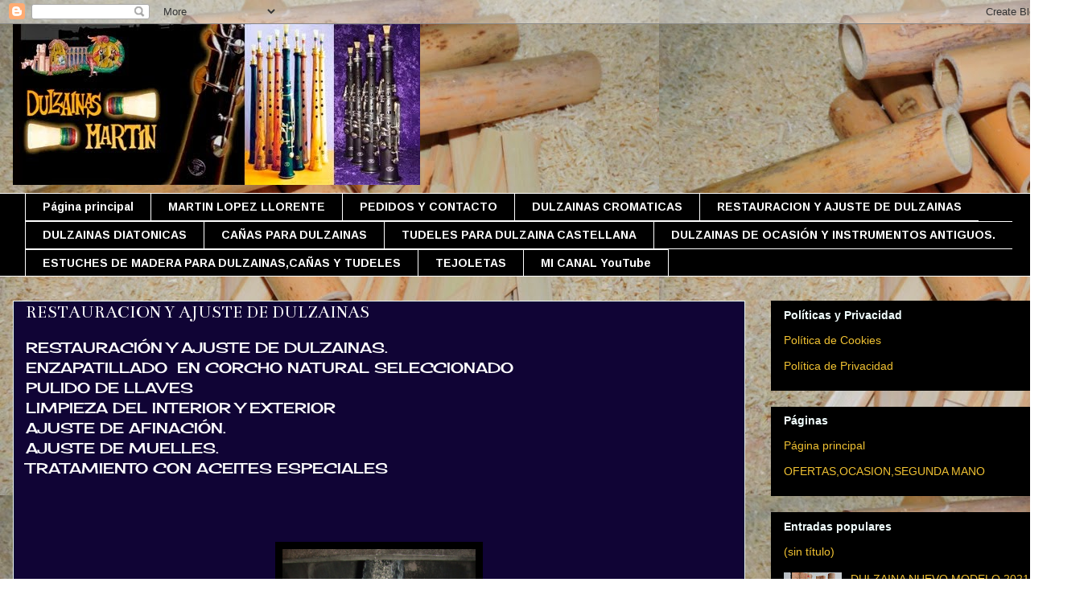

--- FILE ---
content_type: text/html; charset=UTF-8
request_url: https://www.dulzainasmartin.com/p/blog-page.html
body_size: 11832
content:
<!DOCTYPE html>
<html class='v2' dir='ltr' xmlns='http://www.w3.org/1999/xhtml' xmlns:b='http://www.google.com/2005/gml/b' xmlns:data='http://www.google.com/2005/gml/data' xmlns:expr='http://www.google.com/2005/gml/expr'>
<head>
<link href='https://www.blogger.com/static/v1/widgets/4128112664-css_bundle_v2.css' rel='stylesheet' type='text/css'/>
<meta content='width=1100' name='viewport'/>
<meta content='text/html; charset=UTF-8' http-equiv='Content-Type'/>
<meta content='blogger' name='generator'/>
<link href='https://www.dulzainasmartin.com/favicon.ico' rel='icon' type='image/x-icon'/>
<link href='http://www.dulzainasmartin.com/p/blog-page.html' rel='canonical'/>
<link rel="alternate" type="application/atom+xml" title="Dulzainas Martín,Cañas y restauraciones. - Atom" href="https://www.dulzainasmartin.com/feeds/posts/default" />
<link rel="alternate" type="application/rss+xml" title="Dulzainas Martín,Cañas y restauraciones. - RSS" href="https://www.dulzainasmartin.com/feeds/posts/default?alt=rss" />
<link rel="service.post" type="application/atom+xml" title="Dulzainas Martín,Cañas y restauraciones. - Atom" href="https://www.blogger.com/feeds/2213666566245879256/posts/default" />
<!--Can't find substitution for tag [blog.ieCssRetrofitLinks]-->
<meta content='http://www.dulzainasmartin.com/p/blog-page.html' property='og:url'/>
<meta content='RESTAURACION Y AJUSTE DE DULZAINAS' property='og:title'/>
<meta content='dulzaina dulzainas martín cañas para dulzaina tudeles segovia artesania artesano luthier restauraciones boquillas diatónicas llaves dulzainero' property='og:description'/>
<meta content='https://blogger.googleusercontent.com/img/b/R29vZ2xl/AVvXsEgMJ-Vta1UDOBhrbGRSzks1vGswoBZAGgUpaIq8re15cfNq2KW-KRR74N0eEYDdODMep4VFg3SEtsBCUQJaR2Rf8bQa56JBnZxvxNaYyYltGzi6ro5EsxjP2WDoXO3252ym7peZiMzCdw4/w1200-h630-p-k-no-nu/PULIENDO+LLAVE.jpg' property='og:image'/>
<title>Dulzainas Martín,Cañas y restauraciones.: RESTAURACION Y AJUSTE DE DULZAINAS</title>
<style type='text/css'>@font-face{font-family:'Arimo';font-style:normal;font-weight:700;font-display:swap;src:url(//fonts.gstatic.com/s/arimo/v35/P5sfzZCDf9_T_3cV7NCUECyoxNk3CstcDRrBdwcoaaQwpBQ.woff2)format('woff2');unicode-range:U+0460-052F,U+1C80-1C8A,U+20B4,U+2DE0-2DFF,U+A640-A69F,U+FE2E-FE2F;}@font-face{font-family:'Arimo';font-style:normal;font-weight:700;font-display:swap;src:url(//fonts.gstatic.com/s/arimo/v35/P5sfzZCDf9_T_3cV7NCUECyoxNk3CstcBBrBdwcoaaQwpBQ.woff2)format('woff2');unicode-range:U+0301,U+0400-045F,U+0490-0491,U+04B0-04B1,U+2116;}@font-face{font-family:'Arimo';font-style:normal;font-weight:700;font-display:swap;src:url(//fonts.gstatic.com/s/arimo/v35/P5sfzZCDf9_T_3cV7NCUECyoxNk3CstcDBrBdwcoaaQwpBQ.woff2)format('woff2');unicode-range:U+1F00-1FFF;}@font-face{font-family:'Arimo';font-style:normal;font-weight:700;font-display:swap;src:url(//fonts.gstatic.com/s/arimo/v35/P5sfzZCDf9_T_3cV7NCUECyoxNk3CstcAxrBdwcoaaQwpBQ.woff2)format('woff2');unicode-range:U+0370-0377,U+037A-037F,U+0384-038A,U+038C,U+038E-03A1,U+03A3-03FF;}@font-face{font-family:'Arimo';font-style:normal;font-weight:700;font-display:swap;src:url(//fonts.gstatic.com/s/arimo/v35/P5sfzZCDf9_T_3cV7NCUECyoxNk3CstcAhrBdwcoaaQwpBQ.woff2)format('woff2');unicode-range:U+0307-0308,U+0590-05FF,U+200C-2010,U+20AA,U+25CC,U+FB1D-FB4F;}@font-face{font-family:'Arimo';font-style:normal;font-weight:700;font-display:swap;src:url(//fonts.gstatic.com/s/arimo/v35/P5sfzZCDf9_T_3cV7NCUECyoxNk3CstcDxrBdwcoaaQwpBQ.woff2)format('woff2');unicode-range:U+0102-0103,U+0110-0111,U+0128-0129,U+0168-0169,U+01A0-01A1,U+01AF-01B0,U+0300-0301,U+0303-0304,U+0308-0309,U+0323,U+0329,U+1EA0-1EF9,U+20AB;}@font-face{font-family:'Arimo';font-style:normal;font-weight:700;font-display:swap;src:url(//fonts.gstatic.com/s/arimo/v35/P5sfzZCDf9_T_3cV7NCUECyoxNk3CstcDhrBdwcoaaQwpBQ.woff2)format('woff2');unicode-range:U+0100-02BA,U+02BD-02C5,U+02C7-02CC,U+02CE-02D7,U+02DD-02FF,U+0304,U+0308,U+0329,U+1D00-1DBF,U+1E00-1E9F,U+1EF2-1EFF,U+2020,U+20A0-20AB,U+20AD-20C0,U+2113,U+2C60-2C7F,U+A720-A7FF;}@font-face{font-family:'Arimo';font-style:normal;font-weight:700;font-display:swap;src:url(//fonts.gstatic.com/s/arimo/v35/P5sfzZCDf9_T_3cV7NCUECyoxNk3CstcABrBdwcoaaQw.woff2)format('woff2');unicode-range:U+0000-00FF,U+0131,U+0152-0153,U+02BB-02BC,U+02C6,U+02DA,U+02DC,U+0304,U+0308,U+0329,U+2000-206F,U+20AC,U+2122,U+2191,U+2193,U+2212,U+2215,U+FEFF,U+FFFD;}@font-face{font-family:'Bentham';font-style:normal;font-weight:400;font-display:swap;src:url(//fonts.gstatic.com/s/bentham/v20/VdGeAZQPEpYfmHglGWUxCbSJ7y9Y2g.woff2)format('woff2');unicode-range:U+0100-02BA,U+02BD-02C5,U+02C7-02CC,U+02CE-02D7,U+02DD-02FF,U+0304,U+0308,U+0329,U+1D00-1DBF,U+1E00-1E9F,U+1EF2-1EFF,U+2020,U+20A0-20AB,U+20AD-20C0,U+2113,U+2C60-2C7F,U+A720-A7FF;}@font-face{font-family:'Bentham';font-style:normal;font-weight:400;font-display:swap;src:url(//fonts.gstatic.com/s/bentham/v20/VdGeAZQPEpYfmHglGWsxCbSJ7y8.woff2)format('woff2');unicode-range:U+0000-00FF,U+0131,U+0152-0153,U+02BB-02BC,U+02C6,U+02DA,U+02DC,U+0304,U+0308,U+0329,U+2000-206F,U+20AC,U+2122,U+2191,U+2193,U+2212,U+2215,U+FEFF,U+FFFD;}@font-face{font-family:'Cherry Cream Soda';font-style:normal;font-weight:400;font-display:swap;src:url(//fonts.gstatic.com/s/cherrycreamsoda/v21/UMBIrOxBrW6w2FFyi9paG0fdVdRciQd9A98ZD47H.woff2)format('woff2');unicode-range:U+0000-00FF,U+0131,U+0152-0153,U+02BB-02BC,U+02C6,U+02DA,U+02DC,U+0304,U+0308,U+0329,U+2000-206F,U+20AC,U+2122,U+2191,U+2193,U+2212,U+2215,U+FEFF,U+FFFD;}</style>
<style id='page-skin-1' type='text/css'><!--
/*
-----------------------------------------------
Blogger Template Style
Name:     Awesome Inc.
Designer: Tina Chen
URL:      tinachen.org
----------------------------------------------- */
/* Content
----------------------------------------------- */
body {
font: normal normal 18px Cherry Cream Soda;
color: #ffffff;
background: #ffffff url(//4.bp.blogspot.com/-FyCpL0KlP9s/VSw-Pr6vd1I/AAAAAAAAAdU/CNEmDGE-HfI/s0/TUBOS%2BCA%25C3%2591AS.jpg) repeat scroll top left;
}
html body .content-outer {
min-width: 0;
max-width: 100%;
width: 100%;
}
a:link {
text-decoration: none;
color: #ffffff;
}
a:visited {
text-decoration: none;
color: #eaf6f6;
}
a:hover {
text-decoration: underline;
color: #00ffff;
}
.body-fauxcolumn-outer .cap-top {
position: absolute;
z-index: 1;
height: 276px;
width: 100%;
background: transparent none repeat-x scroll top left;
_background-image: none;
}
/* Columns
----------------------------------------------- */
.content-inner {
padding: 0;
}
.header-inner .section {
margin: 0 16px;
}
.tabs-inner .section {
margin: 0 16px;
}
.main-inner {
padding-top: 30px;
}
.main-inner .column-center-inner,
.main-inner .column-left-inner,
.main-inner .column-right-inner {
padding: 0 5px;
}
*+html body .main-inner .column-center-inner {
margin-top: -30px;
}
#layout .main-inner .column-center-inner {
margin-top: 0;
}
/* Header
----------------------------------------------- */
.header-outer {
margin: 0 0 0 0;
background: transparent none repeat scroll 0 0;
}
.Header h1 {
font: normal bold 16px Arial, Tahoma, Helvetica, FreeSans, sans-serif;
color: #ffffff;
text-shadow: 0 0 -1px #000000;
}
.Header h1 a {
color: #ffffff;
}
.Header .description {
font: normal normal 14px Arial, Tahoma, Helvetica, FreeSans, sans-serif;
color: #ffffff;
}
.header-inner .Header .titlewrapper,
.header-inner .Header .descriptionwrapper {
padding-left: 0;
padding-right: 0;
margin-bottom: 0;
}
.header-inner .Header .titlewrapper {
padding-top: 22px;
}
/* Tabs
----------------------------------------------- */
.tabs-outer {
overflow: hidden;
position: relative;
background: #000000 none repeat scroll 0 0;
}
#layout .tabs-outer {
overflow: visible;
}
.tabs-cap-top, .tabs-cap-bottom {
position: absolute;
width: 100%;
border-top: 1px solid #ffffff;
}
.tabs-cap-bottom {
bottom: 0;
}
.tabs-inner .widget li a {
display: inline-block;
margin: 0;
padding: .6em 1.5em;
font: normal bold 14px Arimo;
color: #ffffff;
border-top: 1px solid #ffffff;
border-bottom: 1px solid #ffffff;
border-left: 1px solid #ffffff;
height: 16px;
line-height: 16px;
}
.tabs-inner .widget li:last-child a {
border-right: 1px solid #ffffff;
}
.tabs-inner .widget li.selected a, .tabs-inner .widget li a:hover {
background: #cc0000 none repeat-x scroll 0 -100px;
color: #ffffff;
}
/* Headings
----------------------------------------------- */
h2 {
font: normal bold 14px Arial, Tahoma, Helvetica, FreeSans, sans-serif;
color: #f2ffff;
}
/* Widgets
----------------------------------------------- */
.main-inner .section {
margin: 0 27px;
padding: 0;
}
.main-inner .column-left-outer,
.main-inner .column-right-outer {
margin-top: 0;
}
#layout .main-inner .column-left-outer,
#layout .main-inner .column-right-outer {
margin-top: 0;
}
.main-inner .column-left-inner,
.main-inner .column-right-inner {
background: transparent none repeat 0 0;
-moz-box-shadow: 0 0 0 rgba(0, 0, 0, .2);
-webkit-box-shadow: 0 0 0 rgba(0, 0, 0, .2);
-goog-ms-box-shadow: 0 0 0 rgba(0, 0, 0, .2);
box-shadow: 0 0 0 rgba(0, 0, 0, .2);
-moz-border-radius: 0;
-webkit-border-radius: 0;
-goog-ms-border-radius: 0;
border-radius: 0;
}
#layout .main-inner .column-left-inner,
#layout .main-inner .column-right-inner {
margin-top: 0;
}
.sidebar .widget {
font: normal normal 14px Arial, Tahoma, Helvetica, FreeSans, sans-serif;
color: #ffffff;
}
.sidebar .widget a:link {
color: #f1c232;
}
.sidebar .widget a:visited {
color: #00ffff;
}
.sidebar .widget a:hover {
color: #cc0000;
}
.sidebar .widget h2 {
text-shadow: 0 0 -1px #000000;
}
.main-inner .widget {
background-color: #000000;
border: 1px solid #000000;
padding: 0 15px 15px;
margin: 20px -16px;
-moz-box-shadow: 0 0 0 rgba(0, 0, 0, .2);
-webkit-box-shadow: 0 0 0 rgba(0, 0, 0, .2);
-goog-ms-box-shadow: 0 0 0 rgba(0, 0, 0, .2);
box-shadow: 0 0 0 rgba(0, 0, 0, .2);
-moz-border-radius: 0;
-webkit-border-radius: 0;
-goog-ms-border-radius: 0;
border-radius: 0;
}
.main-inner .widget h2 {
margin: 0 -15px;
padding: .6em 15px .5em;
border-bottom: 1px solid #000000;
}
.footer-inner .widget h2 {
padding: 0 0 .4em;
border-bottom: 1px solid #000000;
}
.main-inner .widget h2 + div, .footer-inner .widget h2 + div {
border-top: 1px solid #000000;
padding-top: 8px;
}
.main-inner .widget .widget-content {
margin: 0 -15px;
padding: 7px 15px 0;
}
.main-inner .widget ul, .main-inner .widget #ArchiveList ul.flat {
margin: -8px -15px 0;
padding: 0;
list-style: none;
}
.main-inner .widget #ArchiveList {
margin: -8px 0 0;
}
.main-inner .widget ul li, .main-inner .widget #ArchiveList ul.flat li {
padding: .5em 15px;
text-indent: 0;
color: #000000;
border-top: 1px solid #000000;
border-bottom: 1px solid #000000;
}
.main-inner .widget #ArchiveList ul li {
padding-top: .25em;
padding-bottom: .25em;
}
.main-inner .widget ul li:first-child, .main-inner .widget #ArchiveList ul.flat li:first-child {
border-top: none;
}
.main-inner .widget ul li:last-child, .main-inner .widget #ArchiveList ul.flat li:last-child {
border-bottom: none;
}
.post-body {
position: relative;
}
.main-inner .widget .post-body ul {
padding: 0 2.5em;
margin: .5em 0;
list-style: disc;
}
.main-inner .widget .post-body ul li {
padding: 0.25em 0;
margin-bottom: .25em;
color: #ffffff;
border: none;
}
.footer-inner .widget ul {
padding: 0;
list-style: none;
}
.widget .zippy {
color: #000000;
}
/* Posts
----------------------------------------------- */
body .main-inner .Blog {
padding: 0;
margin-bottom: 1em;
background-color: transparent;
border: none;
-moz-box-shadow: 0 0 0 rgba(0, 0, 0, 0);
-webkit-box-shadow: 0 0 0 rgba(0, 0, 0, 0);
-goog-ms-box-shadow: 0 0 0 rgba(0, 0, 0, 0);
box-shadow: 0 0 0 rgba(0, 0, 0, 0);
}
.main-inner .section:last-child .Blog:last-child {
padding: 0;
margin-bottom: 1em;
}
.main-inner .widget h2.date-header {
margin: 0 -15px 1px;
padding: 0 0 0 0;
font: normal normal 14px Arial, Tahoma, Helvetica, FreeSans, sans-serif;
color: #f2ffff;
background: transparent none no-repeat scroll top left;
border-top: 0 solid #e3f6f6;
border-bottom: 1px solid #000000;
-moz-border-radius-topleft: 0;
-moz-border-radius-topright: 0;
-webkit-border-top-left-radius: 0;
-webkit-border-top-right-radius: 0;
border-top-left-radius: 0;
border-top-right-radius: 0;
position: static;
bottom: 100%;
right: 15px;
text-shadow: 0 0 -1px #000000;
}
.main-inner .widget h2.date-header span {
font: normal normal 14px Arial, Tahoma, Helvetica, FreeSans, sans-serif;
display: block;
padding: .5em 15px;
border-left: 0 solid #e3f6f6;
border-right: 0 solid #e3f6f6;
}
.date-outer {
position: relative;
margin: 30px 0 20px;
padding: 0 15px;
background-color: #100435;
border: 1px solid #eaf6f6;
-moz-box-shadow: 0 0 0 rgba(0, 0, 0, .2);
-webkit-box-shadow: 0 0 0 rgba(0, 0, 0, .2);
-goog-ms-box-shadow: 0 0 0 rgba(0, 0, 0, .2);
box-shadow: 0 0 0 rgba(0, 0, 0, .2);
-moz-border-radius: 0;
-webkit-border-radius: 0;
-goog-ms-border-radius: 0;
border-radius: 0;
}
.date-outer:first-child {
margin-top: 0;
}
.date-outer:last-child {
margin-bottom: 20px;
-moz-border-radius-bottomleft: 0;
-moz-border-radius-bottomright: 0;
-webkit-border-bottom-left-radius: 0;
-webkit-border-bottom-right-radius: 0;
-goog-ms-border-bottom-left-radius: 0;
-goog-ms-border-bottom-right-radius: 0;
border-bottom-left-radius: 0;
border-bottom-right-radius: 0;
}
.date-posts {
margin: 0 -15px;
padding: 0 15px;
clear: both;
}
.post-outer, .inline-ad {
border-top: 1px solid #00ffff;
margin: 0 -15px;
padding: 15px 15px;
}
.post-outer {
padding-bottom: 10px;
}
.post-outer:first-child {
padding-top: 0;
border-top: none;
}
.post-outer:last-child, .inline-ad:last-child {
border-bottom: none;
}
.post-body {
position: relative;
}
.post-body img {
padding: 8px;
background: #000000;
border: 1px solid transparent;
-moz-box-shadow: 0 0 0 rgba(0, 0, 0, .2);
-webkit-box-shadow: 0 0 0 rgba(0, 0, 0, .2);
box-shadow: 0 0 0 rgba(0, 0, 0, .2);
-moz-border-radius: 0;
-webkit-border-radius: 0;
border-radius: 0;
}
h3.post-title, h4 {
font: normal normal 22px Bentham;
color: #ffffff;
}
h3.post-title a {
font: normal normal 22px Bentham;
color: #ffffff;
}
h3.post-title a:hover {
color: #00ffff;
text-decoration: underline;
}
.post-header {
margin: 0 0 1em;
}
.post-body {
line-height: 1.4;
}
.post-outer h2 {
color: #ffffff;
}
.post-footer {
margin: 1.5em 0 0;
}
#blog-pager {
padding: 15px;
font-size: 120%;
background-color: #141414;
border: 1px solid #000000;
-moz-box-shadow: 0 0 0 rgba(0, 0, 0, .2);
-webkit-box-shadow: 0 0 0 rgba(0, 0, 0, .2);
-goog-ms-box-shadow: 0 0 0 rgba(0, 0, 0, .2);
box-shadow: 0 0 0 rgba(0, 0, 0, .2);
-moz-border-radius: 0;
-webkit-border-radius: 0;
-goog-ms-border-radius: 0;
border-radius: 0;
-moz-border-radius-topleft: 0;
-moz-border-radius-topright: 0;
-webkit-border-top-left-radius: 0;
-webkit-border-top-right-radius: 0;
-goog-ms-border-top-left-radius: 0;
-goog-ms-border-top-right-radius: 0;
border-top-left-radius: 0;
border-top-right-radius-topright: 0;
margin-top: 1em;
}
.blog-feeds, .post-feeds {
margin: 1em 0;
text-align: center;
color: #ffffff;
}
.blog-feeds a, .post-feeds a {
color: #f1c232;
}
.blog-feeds a:visited, .post-feeds a:visited {
color: #00ffff;
}
.blog-feeds a:hover, .post-feeds a:hover {
color: #cc0000;
}
.post-outer .comments {
margin-top: 2em;
}
/* Comments
----------------------------------------------- */
.comments .comments-content .icon.blog-author {
background-repeat: no-repeat;
background-image: url([data-uri]);
}
.comments .comments-content .loadmore a {
border-top: 1px solid #ffffff;
border-bottom: 1px solid #ffffff;
}
.comments .continue {
border-top: 2px solid #ffffff;
}
/* Footer
----------------------------------------------- */
.footer-outer {
margin: -0 0 -1px;
padding: 0 0 0;
color: #ffffff;
overflow: hidden;
}
.footer-fauxborder-left {
border-top: 1px solid #000000;
background: #141414 none repeat scroll 0 0;
-moz-box-shadow: 0 0 0 rgba(0, 0, 0, .2);
-webkit-box-shadow: 0 0 0 rgba(0, 0, 0, .2);
-goog-ms-box-shadow: 0 0 0 rgba(0, 0, 0, .2);
box-shadow: 0 0 0 rgba(0, 0, 0, .2);
margin: 0 -0;
}
/* Mobile
----------------------------------------------- */
body.mobile {
background-size: auto;
}
.mobile .body-fauxcolumn-outer {
background: transparent none repeat scroll top left;
}
*+html body.mobile .main-inner .column-center-inner {
margin-top: 0;
}
.mobile .main-inner .widget {
padding: 0 0 15px;
}
.mobile .main-inner .widget h2 + div,
.mobile .footer-inner .widget h2 + div {
border-top: none;
padding-top: 0;
}
.mobile .footer-inner .widget h2 {
padding: 0.5em 0;
border-bottom: none;
}
.mobile .main-inner .widget .widget-content {
margin: 0;
padding: 7px 0 0;
}
.mobile .main-inner .widget ul,
.mobile .main-inner .widget #ArchiveList ul.flat {
margin: 0 -15px 0;
}
.mobile .main-inner .widget h2.date-header {
right: 0;
}
.mobile .date-header span {
padding: 0.4em 0;
}
.mobile .date-outer:first-child {
margin-bottom: 0;
border: 1px solid #eaf6f6;
-moz-border-radius-topleft: 0;
-moz-border-radius-topright: 0;
-webkit-border-top-left-radius: 0;
-webkit-border-top-right-radius: 0;
-goog-ms-border-top-left-radius: 0;
-goog-ms-border-top-right-radius: 0;
border-top-left-radius: 0;
border-top-right-radius: 0;
}
.mobile .date-outer {
border-color: #eaf6f6;
border-width: 0 1px 1px;
}
.mobile .date-outer:last-child {
margin-bottom: 0;
}
.mobile .main-inner {
padding: 0;
}
.mobile .header-inner .section {
margin: 0;
}
.mobile .post-outer, .mobile .inline-ad {
padding: 5px 0;
}
.mobile .tabs-inner .section {
margin: 0 10px;
}
.mobile .main-inner .widget h2 {
margin: 0;
padding: 0;
}
.mobile .main-inner .widget h2.date-header span {
padding: 0;
}
.mobile .main-inner .widget .widget-content {
margin: 0;
padding: 7px 0 0;
}
.mobile #blog-pager {
border: 1px solid transparent;
background: #141414 none repeat scroll 0 0;
}
.mobile .main-inner .column-left-inner,
.mobile .main-inner .column-right-inner {
background: transparent none repeat 0 0;
-moz-box-shadow: none;
-webkit-box-shadow: none;
-goog-ms-box-shadow: none;
box-shadow: none;
}
.mobile .date-posts {
margin: 0;
padding: 0;
}
.mobile .footer-fauxborder-left {
margin: 0;
border-top: inherit;
}
.mobile .main-inner .section:last-child .Blog:last-child {
margin-bottom: 0;
}
.mobile-index-contents {
color: #ffffff;
}
.mobile .mobile-link-button {
background: #ffffff none repeat scroll 0 0;
}
.mobile-link-button a:link, .mobile-link-button a:visited {
color: #ffffff;
}
.mobile .tabs-inner .PageList .widget-content {
background: transparent;
border-top: 1px solid;
border-color: #ffffff;
color: #ffffff;
}
.mobile .tabs-inner .PageList .widget-content .pagelist-arrow {
border-left: 1px solid #ffffff;
}

--></style>
<style id='template-skin-1' type='text/css'><!--
body {
min-width: 1352px;
}
.content-outer, .content-fauxcolumn-outer, .region-inner {
min-width: 1352px;
max-width: 1352px;
_width: 1352px;
}
.main-inner .columns {
padding-left: 0px;
padding-right: 410px;
}
.main-inner .fauxcolumn-center-outer {
left: 0px;
right: 410px;
/* IE6 does not respect left and right together */
_width: expression(this.parentNode.offsetWidth -
parseInt("0px") -
parseInt("410px") + 'px');
}
.main-inner .fauxcolumn-left-outer {
width: 0px;
}
.main-inner .fauxcolumn-right-outer {
width: 410px;
}
.main-inner .column-left-outer {
width: 0px;
right: 100%;
margin-left: -0px;
}
.main-inner .column-right-outer {
width: 410px;
margin-right: -410px;
}
#layout {
min-width: 0;
}
#layout .content-outer {
min-width: 0;
width: 800px;
}
#layout .region-inner {
min-width: 0;
width: auto;
}
--></style>
<link href='https://www.blogger.com/dyn-css/authorization.css?targetBlogID=2213666566245879256&amp;zx=8f4a5902-aae2-465d-aa0e-d2d3e787f687' media='none' onload='if(media!=&#39;all&#39;)media=&#39;all&#39;' rel='stylesheet'/><noscript><link href='https://www.blogger.com/dyn-css/authorization.css?targetBlogID=2213666566245879256&amp;zx=8f4a5902-aae2-465d-aa0e-d2d3e787f687' rel='stylesheet'/></noscript>
<meta name='google-adsense-platform-account' content='ca-host-pub-1556223355139109'/>
<meta name='google-adsense-platform-domain' content='blogspot.com'/>

</head>
<body class='loading variant-dark'>
<div class='navbar section' id='navbar'><div class='widget Navbar' data-version='1' id='Navbar1'><script type="text/javascript">
    function setAttributeOnload(object, attribute, val) {
      if(window.addEventListener) {
        window.addEventListener('load',
          function(){ object[attribute] = val; }, false);
      } else {
        window.attachEvent('onload', function(){ object[attribute] = val; });
      }
    }
  </script>
<div id="navbar-iframe-container"></div>
<script type="text/javascript" src="https://apis.google.com/js/platform.js"></script>
<script type="text/javascript">
      gapi.load("gapi.iframes:gapi.iframes.style.bubble", function() {
        if (gapi.iframes && gapi.iframes.getContext) {
          gapi.iframes.getContext().openChild({
              url: 'https://www.blogger.com/navbar/2213666566245879256?pa\x3d1091952394783524512\x26origin\x3dhttps://www.dulzainasmartin.com',
              where: document.getElementById("navbar-iframe-container"),
              id: "navbar-iframe"
          });
        }
      });
    </script><script type="text/javascript">
(function() {
var script = document.createElement('script');
script.type = 'text/javascript';
script.src = '//pagead2.googlesyndication.com/pagead/js/google_top_exp.js';
var head = document.getElementsByTagName('head')[0];
if (head) {
head.appendChild(script);
}})();
</script>
</div></div>
<div class='body-fauxcolumns'>
<div class='fauxcolumn-outer body-fauxcolumn-outer'>
<div class='cap-top'>
<div class='cap-left'></div>
<div class='cap-right'></div>
</div>
<div class='fauxborder-left'>
<div class='fauxborder-right'></div>
<div class='fauxcolumn-inner'>
</div>
</div>
<div class='cap-bottom'>
<div class='cap-left'></div>
<div class='cap-right'></div>
</div>
</div>
</div>
<div class='content'>
<div class='content-fauxcolumns'>
<div class='fauxcolumn-outer content-fauxcolumn-outer'>
<div class='cap-top'>
<div class='cap-left'></div>
<div class='cap-right'></div>
</div>
<div class='fauxborder-left'>
<div class='fauxborder-right'></div>
<div class='fauxcolumn-inner'>
</div>
</div>
<div class='cap-bottom'>
<div class='cap-left'></div>
<div class='cap-right'></div>
</div>
</div>
</div>
<div class='content-outer'>
<div class='content-cap-top cap-top'>
<div class='cap-left'></div>
<div class='cap-right'></div>
</div>
<div class='fauxborder-left content-fauxborder-left'>
<div class='fauxborder-right content-fauxborder-right'></div>
<div class='content-inner'>
<header>
<div class='header-outer'>
<div class='header-cap-top cap-top'>
<div class='cap-left'></div>
<div class='cap-right'></div>
</div>
<div class='fauxborder-left header-fauxborder-left'>
<div class='fauxborder-right header-fauxborder-right'></div>
<div class='region-inner header-inner'>
<div class='header section' id='header'><div class='widget Header' data-version='1' id='Header1'>
<div id='header-inner'>
<a href='https://www.dulzainasmartin.com/' style='display: block'>
<img alt='Dulzainas Martín,Cañas y restauraciones.' height='200px; ' id='Header1_headerimg' src='https://blogger.googleusercontent.com/img/b/R29vZ2xl/AVvXsEhVKMr8QEUCNJ_tDv8F2GyDvVLmlRt-FgZlPJO6n3M-CqsnUSgitrEVQYolVpECi7P_I_x5oxWjoUkOFUOj82mnV9W-69Fzr4AZkKiTxL3aSFkbOz7xG-QG8AxSUwXO4QN1UhYMaK-0jew/s1600/cabecera+mas+peque%25C3%25B1a.jpg' style='display: block' width='506px; '/>
</a>
<div class='descriptionwrapper'>
<p class='description'><span>
</span></p>
</div>
</div>
</div></div>
</div>
</div>
<div class='header-cap-bottom cap-bottom'>
<div class='cap-left'></div>
<div class='cap-right'></div>
</div>
</div>
</header>
<div class='tabs-outer'>
<div class='tabs-cap-top cap-top'>
<div class='cap-left'></div>
<div class='cap-right'></div>
</div>
<div class='fauxborder-left tabs-fauxborder-left'>
<div class='fauxborder-right tabs-fauxborder-right'></div>
<div class='region-inner tabs-inner'>
<div class='tabs section' id='crosscol'><div class='widget PageList' data-version='1' id='PageList1'>
<h2>Páginas</h2>
<div class='widget-content'>
<ul>
<li>
<a href='http://www.dulzainasmartin.com/'>Página principal</a>
</li>
<li>
<a href='http://dulzainasmartin.blogspot.com/p/martin-lopez-llorente.html'>MARTIN LOPEZ LLORENTE</a>
</li>
<li>
<a href='http://dulzainasmartin.blogspot.com/p/donde-estamoscontacto.html'>PEDIDOS Y CONTACTO</a>
</li>
<li>
<a href='http://dulzainasmartin.blogspot.com/p/n.html'>DULZAINAS CROMATICAS</a>
</li>
<li>
<a href='http://dulzainasmartin.blogspot.com/p/blog-page.html'>RESTAURACION Y AJUSTE DE DULZAINAS</a>
</li>
<li>
<a href='http://dulzainasmartin.blogspot.com/p/dulzainas-diatonicas.html'>DULZAINAS DIATONICAS</a>
</li>
<li>
<a href='http://dulzainasmartin.blogspot.com/p/la-cna-fabricacion.html'>CAÑAS PARA DULZAINAS</a>
</li>
<li>
<a href='http://dulzainasmartin.blogspot.com/p/palas-y-canas-para-dulzaina-castellana.html'> TUDELES PARA DULZAINA CASTELLANA</a>
</li>
<li>
<a href='http://www.dulzainasmartin.com/p/dulzain.html'>DULZAINAS DE OCASIÓN Y INSTRUMENTOS ANTIGUOS.</a>
</li>
<li>
<a href='http://www.dulzainasmartin.com/p/estuches-de-madera-para-dulzainascanas.html'>ESTUCHES DE MADERA PARA DULZAINAS,CAÑAS Y TUDELES</a>
</li>
<li>
<a href='https://www.dulzainasmartin.com/p/tejoletas.html'>TEJOLETAS</a>
</li>
<li>
<a href='https://www.youtube.com/channel/UCosSX93hpySbUVbiDklFVSA'>MI CANAL YouTube</a>
</li>
</ul>
<div class='clear'></div>
</div>
</div></div>
<div class='tabs no-items section' id='crosscol-overflow'></div>
</div>
</div>
<div class='tabs-cap-bottom cap-bottom'>
<div class='cap-left'></div>
<div class='cap-right'></div>
</div>
</div>
<div class='main-outer'>
<div class='main-cap-top cap-top'>
<div class='cap-left'></div>
<div class='cap-right'></div>
</div>
<div class='fauxborder-left main-fauxborder-left'>
<div class='fauxborder-right main-fauxborder-right'></div>
<div class='region-inner main-inner'>
<div class='columns fauxcolumns'>
<div class='fauxcolumn-outer fauxcolumn-center-outer'>
<div class='cap-top'>
<div class='cap-left'></div>
<div class='cap-right'></div>
</div>
<div class='fauxborder-left'>
<div class='fauxborder-right'></div>
<div class='fauxcolumn-inner'>
</div>
</div>
<div class='cap-bottom'>
<div class='cap-left'></div>
<div class='cap-right'></div>
</div>
</div>
<div class='fauxcolumn-outer fauxcolumn-left-outer'>
<div class='cap-top'>
<div class='cap-left'></div>
<div class='cap-right'></div>
</div>
<div class='fauxborder-left'>
<div class='fauxborder-right'></div>
<div class='fauxcolumn-inner'>
</div>
</div>
<div class='cap-bottom'>
<div class='cap-left'></div>
<div class='cap-right'></div>
</div>
</div>
<div class='fauxcolumn-outer fauxcolumn-right-outer'>
<div class='cap-top'>
<div class='cap-left'></div>
<div class='cap-right'></div>
</div>
<div class='fauxborder-left'>
<div class='fauxborder-right'></div>
<div class='fauxcolumn-inner'>
</div>
</div>
<div class='cap-bottom'>
<div class='cap-left'></div>
<div class='cap-right'></div>
</div>
</div>
<!-- corrects IE6 width calculation -->
<div class='columns-inner'>
<div class='column-center-outer'>
<div class='column-center-inner'>
<div class='main section' id='main'><div class='widget Blog' data-version='1' id='Blog1'>
<div class='blog-posts hfeed'>

          <div class="date-outer">
        

          <div class="date-posts">
        
<div class='post-outer'>
<div class='post hentry' itemprop='blogPost' itemscope='itemscope' itemtype='http://schema.org/BlogPosting'>
<meta content='https://blogger.googleusercontent.com/img/b/R29vZ2xl/AVvXsEgMJ-Vta1UDOBhrbGRSzks1vGswoBZAGgUpaIq8re15cfNq2KW-KRR74N0eEYDdODMep4VFg3SEtsBCUQJaR2Rf8bQa56JBnZxvxNaYyYltGzi6ro5EsxjP2WDoXO3252ym7peZiMzCdw4/s1600/PULIENDO+LLAVE.jpg' itemprop='image_url'/>
<meta content='2213666566245879256' itemprop='blogId'/>
<meta content='1091952394783524512' itemprop='postId'/>
<a name='1091952394783524512'></a>
<h3 class='post-title entry-title' itemprop='name'>
RESTAURACION Y AJUSTE DE DULZAINAS
</h3>
<div class='post-header'>
<div class='post-header-line-1'></div>
</div>
<div class='post-body entry-content' id='post-body-1091952394783524512' itemprop='description articleBody'>
<div dir="ltr" style="text-align: left;" trbidi="on">
RESTAURACIÓN Y AJUSTE DE DULZAINAS.<br />
ENZAPATILLADO &nbsp;EN CORCHO NATURAL SELECCIONADO<br />
PULIDO DE LLAVES<br />
LIMPIEZA DEL INTERIOR Y EXTERIOR<br />
AJUSTE DE AFINACIÓN.<br />
AJUSTE DE MUELLES.<br />
TRATAMIENTO CON ACEITES ESPECIALES<br />
<br />
<br />
<br />
<table align="center" cellpadding="0" cellspacing="0" class="tr-caption-container" style="margin-left: auto; margin-right: auto; text-align: center;"><tbody>
<tr><td style="text-align: center;"><a href="https://blogger.googleusercontent.com/img/b/R29vZ2xl/AVvXsEgMJ-Vta1UDOBhrbGRSzks1vGswoBZAGgUpaIq8re15cfNq2KW-KRR74N0eEYDdODMep4VFg3SEtsBCUQJaR2Rf8bQa56JBnZxvxNaYyYltGzi6ro5EsxjP2WDoXO3252ym7peZiMzCdw4/s1600/PULIENDO+LLAVE.jpg" imageanchor="1" style="margin-left: auto; margin-right: auto;"><img border="0" height="320" src="https://blogger.googleusercontent.com/img/b/R29vZ2xl/AVvXsEgMJ-Vta1UDOBhrbGRSzks1vGswoBZAGgUpaIq8re15cfNq2KW-KRR74N0eEYDdODMep4VFg3SEtsBCUQJaR2Rf8bQa56JBnZxvxNaYyYltGzi6ro5EsxjP2WDoXO3252ym7peZiMzCdw4/s1600/PULIENDO+LLAVE.jpg" width="240" /></a></td></tr>
<tr><td class="tr-caption" style="text-align: center;">PULIDO DE LLAVES</td></tr>
</tbody></table>
<div class="separator" style="clear: both; text-align: center;">
<a href="https://blogger.googleusercontent.com/img/b/R29vZ2xl/AVvXsEhizREqkjULzMjPbZ69ouGZHfgCWUVy5YxPlVBAq9fg_gVglvOcmG82Ih8qz9hD0hj6vIZ9D2tCq3MTAxWLubTlotcoi26Ch6X-o0aUvpCjtAdSvojxw2dRU98HHxk0GAha-fWIJXrAZoI/s1600/DSCF1441.JPG" imageanchor="1" style="margin-left: 1em; margin-right: 1em;"><img border="0" height="240" src="https://blogger.googleusercontent.com/img/b/R29vZ2xl/AVvXsEhizREqkjULzMjPbZ69ouGZHfgCWUVy5YxPlVBAq9fg_gVglvOcmG82Ih8qz9hD0hj6vIZ9D2tCq3MTAxWLubTlotcoi26Ch6X-o0aUvpCjtAdSvojxw2dRU98HHxk0GAha-fWIJXrAZoI/s1600/DSCF1441.JPG" width="320" /></a></div>
<div class="separator" style="clear: both; text-align: center;">
Enzapatillado en corcho natural de alta calidad</div>
<br />
<div class="separator" style="clear: both; text-align: center;">
<a href="https://blogger.googleusercontent.com/img/b/R29vZ2xl/AVvXsEg53WYa3LEZbfr6A0GIOF5st1nPeVqjwTliZEJm-WpTZrrFJWPWXdXHStKjOOzkujD1kQR_blDeowkHlkwxataoCuvdadvJM-OeDRTmM7DaWh02iTOg2XlIRNoQM2hfdQv-tBCl-clYxhY/s1600/RESTAURACION+DE+DULZAINA.JPG" imageanchor="1" style="margin-left: 1em; margin-right: 1em;"><img border="0" height="232" src="https://blogger.googleusercontent.com/img/b/R29vZ2xl/AVvXsEg53WYa3LEZbfr6A0GIOF5st1nPeVqjwTliZEJm-WpTZrrFJWPWXdXHStKjOOzkujD1kQR_blDeowkHlkwxataoCuvdadvJM-OeDRTmM7DaWh02iTOg2XlIRNoQM2hfdQv-tBCl-clYxhY/s1600/RESTAURACION+DE+DULZAINA.JPG" width="320" /></a></div>
<br />
<div class="separator" style="clear: both; text-align: center;">
<a href="https://blogger.googleusercontent.com/img/b/R29vZ2xl/AVvXsEhBWig_cYy7BwZRXW3JeeesVq14FprR79adukEKgi7o-kq-ryxJlsTF-rvyG4jFEEqCME2MvLfpIbpz1LZOTIJppHhEux0JFDMSdogYUcSQEQbuMtk0XD3O1ikcEUH8ikAYWaeD0x5hoxo/s1600/TALADRANDO+PILAR.JPG" imageanchor="1" style="margin-left: 1em; margin-right: 1em;"><img border="0" height="240" src="https://blogger.googleusercontent.com/img/b/R29vZ2xl/AVvXsEhBWig_cYy7BwZRXW3JeeesVq14FprR79adukEKgi7o-kq-ryxJlsTF-rvyG4jFEEqCME2MvLfpIbpz1LZOTIJppHhEux0JFDMSdogYUcSQEQbuMtk0XD3O1ikcEUH8ikAYWaeD0x5hoxo/s1600/TALADRANDO+PILAR.JPG" width="320" /></a></div>
<br />
<br />
<div class="separator" style="clear: both; text-align: center;">
<a href="https://blogger.googleusercontent.com/img/b/R29vZ2xl/AVvXsEiVKh7p_MbFN6cgGJZF9Aarq78t0x9vtn9uZCBYySJMSA0I7dmYKzYSy5cgTLjhBN68S6JdJeXwN9nEtp0NzrBQcUGidlp4vkabBMWbL9QYmTW55pfQGqm9hq8_35_rfDUl7bTlUjYQGJ4/s1600/DSCN2020.JPG" imageanchor="1" style="margin-left: 1em; margin-right: 1em;"><img border="0" height="211" src="https://blogger.googleusercontent.com/img/b/R29vZ2xl/AVvXsEiVKh7p_MbFN6cgGJZF9Aarq78t0x9vtn9uZCBYySJMSA0I7dmYKzYSy5cgTLjhBN68S6JdJeXwN9nEtp0NzrBQcUGidlp4vkabBMWbL9QYmTW55pfQGqm9hq8_35_rfDUl7bTlUjYQGJ4/s400/DSCN2020.JPG" width="400" /></a></div>
<br />
<div class="separator" style="clear: both; text-align: center;">
<a href="https://blogger.googleusercontent.com/img/b/R29vZ2xl/AVvXsEgI0vjyacxpELMI6qMqk8y7fHIti8_dH7v4bxwTg8WfENXWPtE0GAhO8iqMFK_RUzcahFDktRtIWIRSfI1DbjCfBnhAQKIGbKAfBod9uPikdp7cOkP65Ll0Pav5ePw-0JeymSSn__sWM4o/s1600/DSCN2214.JPG" imageanchor="1" style="margin-left: 1em; margin-right: 1em;"><img border="0" height="216" src="https://blogger.googleusercontent.com/img/b/R29vZ2xl/AVvXsEgI0vjyacxpELMI6qMqk8y7fHIti8_dH7v4bxwTg8WfENXWPtE0GAhO8iqMFK_RUzcahFDktRtIWIRSfI1DbjCfBnhAQKIGbKAfBod9uPikdp7cOkP65Ll0Pav5ePw-0JeymSSn__sWM4o/s400/DSCN2214.JPG" width="400" /></a></div>
<div class="separator" style="clear: both; text-align: center;">
<br /></div>
<div class="separator" style="clear: both; text-align: center;">
<br /></div>
<div class="separator" style="clear: both; text-align: center;">
<a href="https://blogger.googleusercontent.com/img/b/R29vZ2xl/AVvXsEiSw9sEfDEra2oQ3mSxkNM3noG9VFsOfGyTnTg91Fh6jO3PkYJjqKcu7pq0saBMYu2iSeAh23Vbw5kuk1B-agxT1OxvTr0_RVVcsiCVzle2OJKzeZfnfvo8nxRyYD8UDvhhO6BmztSX5x4/s1600/DSCN2.jpg" imageanchor="1" style="margin-left: 1em; margin-right: 1em;"><img border="0" height="244" src="https://blogger.googleusercontent.com/img/b/R29vZ2xl/AVvXsEiSw9sEfDEra2oQ3mSxkNM3noG9VFsOfGyTnTg91Fh6jO3PkYJjqKcu7pq0saBMYu2iSeAh23Vbw5kuk1B-agxT1OxvTr0_RVVcsiCVzle2OJKzeZfnfvo8nxRyYD8UDvhhO6BmztSX5x4/s320/DSCN2.jpg" width="320" /></a></div>
<div class="separator" style="clear: both; text-align: center;">
<iframe allowfullscreen="allowfullscreen" class="b-hbp-video b-uploaded" frameborder="0" height="266" id="BLOGGER-video-04384c326e6e08db-15134" mozallowfullscreen="mozallowfullscreen" src="https://www.blogger.com/video.g?token=AD6v5dzfhQZV-CbEhv_oCeSPFhj4BA17qnF7_sBhRnqLSrBBDs7PZKwIE3Hn64u2Po1XV8dyk55xmkQsKphd7tk2v_tAVmxt4wiqasD83pLCcSYfu6gPgfFa7ZtVS1gbT-v3BtupKIsq" webkitallowfullscreen="webkitallowfullscreen" width="320"></iframe></div>
<br /></div>
<div style='clear: both;'></div>
</div>
<div class='post-footer'>
<div class='post-footer-line post-footer-line-1'><span class='post-author vcard'>
</span>
<span class='post-timestamp'>
</span>
<span class='post-icons'>
<span class='item-control blog-admin pid-1211698464'>
<a href='https://www.blogger.com/page-edit.g?blogID=2213666566245879256&pageID=1091952394783524512&from=pencil' title='Editar página'>
<img alt='' class='icon-action' height='18' src='https://resources.blogblog.com/img/icon18_edit_allbkg.gif' width='18'/>
</a>
</span>
</span>
</div>
<div class='post-footer-line post-footer-line-2'><span class='post-labels'>
</span>
</div>
<div class='post-footer-line post-footer-line-3'></div>
</div>
</div>
<div class='comments' id='comments'>
<a name='comments'></a>
</div>
</div>

        </div></div>
      
</div>
<div class='blog-pager' id='blog-pager'>
<a class='home-link' href='https://www.dulzainasmartin.com/'>Inicio</a>
</div>
<div class='clear'></div>
<div class='blog-feeds'>
<div class='feed-links'>
Suscribirse a:
<a class='feed-link' href='https://www.dulzainasmartin.com/feeds/posts/default' target='_blank' type='application/atom+xml'>Comentarios (Atom)</a>
</div>
</div>
</div></div>
</div>
</div>
<div class='column-left-outer'>
<div class='column-left-inner'>
<aside>
</aside>
</div>
</div>
<div class='column-right-outer'>
<div class='column-right-inner'>
<aside>
<div class='sidebar section' id='sidebar-right-1'><div class='widget LinkList' data-version='1' id='LinkList1'>
<h2>Políticas y Privacidad</h2>
<div class='widget-content'>
<ul>
<li><a href='https://drive.google.com/file/d/1a9t3NMi-qi0ARjEWG2MdQzKGlMZz8TFZ/view?usp=sharing'>Política de Cookies </a></li>
<li><a href='https://drive.google.com/file/d/18uxHlSFjVItOAnNxf6aPN1HVttEged1u/view?usp=sharing'>Política de Privacidad </a></li>
</ul>
<div class='clear'></div>
</div>
</div><div class='widget PageList' data-version='1' id='PageList2'>
<h2>Páginas</h2>
<div class='widget-content'>
<ul>
<li>
<a href='https://www.dulzainasmartin.com/'>Página principal</a>
</li>
<li>
<a href='https://www.dulzainasmartin.com/p/ofertasocasionsegunda-mano.html'>OFERTAS,OCASION,SEGUNDA MANO</a>
</li>
</ul>
<div class='clear'></div>
</div>
</div><div class='widget PopularPosts' data-version='1' id='PopularPosts1'>
<h2>Entradas populares</h2>
<div class='widget-content popular-posts'>
<ul>
<li>
<div class='item-content'>
<div class='item-title'><a href='https://www.dulzainasmartin.com/2016/05/blog-post.html'>(sin título)</a></div>
<div class='item-snippet'>
</div>
</div>
<div style='clear: both;'></div>
</li>
<li>
<div class='item-content'>
<div class='item-thumbnail'>
<a href='https://www.dulzainasmartin.com/2021/03/dulzaina-madera-de-encina.html' target='_blank'>
<img alt='' border='0' src='https://blogger.googleusercontent.com/img/b/R29vZ2xl/AVvXsEhar4mcWvfP8xo8HCJSraYuLMsMShz3nehGU-jNPckr8Yb2gd3k9WzRpiX3aQyiSwLjLNl4bl22sPbR6ecqCixIh1TaGHiOLFyd5VNPpdJAdYAwbHWoBhh77JB6cRZ2vWwe1-eiEYwASkg/w72-h72-p-k-no-nu/Sin+t%25C3%25ADtulo-1.jpg'/>
</a>
</div>
<div class='item-title'><a href='https://www.dulzainasmartin.com/2021/03/dulzaina-madera-de-encina.html'>DULZAINA NUEVO MODELO 2021. MADERA DE  ENCINA</a></div>
<div class='item-snippet'>&#160;</div>
</div>
<div style='clear: both;'></div>
</li>
<li>
<div class='item-content'>
<div class='item-thumbnail'>
<a href='https://www.dulzainasmartin.com/2021/04/nuevo-modelo-de-canas-para-dulzaina.html' target='_blank'>
<img alt='' border='0' src='https://blogger.googleusercontent.com/img/b/R29vZ2xl/AVvXsEhSZ-E5SB7XOcku1okAi30hRVb38bssz_rT79DB_2arrCxc1psd15t9w-NPH5D7aoyowtCdrtbkwhL8wh90wSaO8Z0s4JlSK1WmbX1XLIAI8gtXgom-M78JJATJ8zeuOaT4pz5C30DQtyA/w72-h72-p-k-no-nu/CA%25C3%2591A+DULZAINA+2021.jpg'/>
</a>
</div>
<div class='item-title'><a href='https://www.dulzainasmartin.com/2021/04/nuevo-modelo-de-canas-para-dulzaina.html'>Nuevo modelo de Cañas para Dulzaina</a></div>
<div class='item-snippet'>&#160; Nuevo modelo de caña para dulzaina inspirado en el modelo antiguo del dulzainero y  fabricante  D. Daniel Esteban que desde Valladolid fab...</div>
</div>
<div style='clear: both;'></div>
</li>
<li>
<div class='item-content'>
<div class='item-thumbnail'>
<a href='https://www.dulzainasmartin.com/2021/03/expositores-y-estuches-para-dulzainas-y.html' target='_blank'>
<img alt='' border='0' src='https://blogger.googleusercontent.com/img/b/R29vZ2xl/AVvXsEhyuulxTmie9qLfWNgsBBjmwzeUfmUc6YxhOwt__pSywddh4riaf5grcy27ZVec5kx7lJlgBRnOg_m5NxMXhOPeY_IUfqBthTtFnqFo7rMZ2LijKklem9LMZ6iKwnawKSMDw7JYvUmaj7g/w72-h72-p-k-no-nu/expositores+2.jpg'/>
</a>
</div>
<div class='item-title'><a href='https://www.dulzainasmartin.com/2021/03/expositores-y-estuches-para-dulzainas-y.html'>Expositores y estuches para dulzainas y cañas</a></div>
<div class='item-snippet'>&#160;Nuevos expositores y estuches en madera personalizados con transfer. &#160;</div>
</div>
<div style='clear: both;'></div>
</li>
</ul>
<div class='clear'></div>
</div>
</div></div>
</aside>
</div>
</div>
</div>
<div style='clear: both'></div>
<!-- columns -->
</div>
<!-- main -->
</div>
</div>
<div class='main-cap-bottom cap-bottom'>
<div class='cap-left'></div>
<div class='cap-right'></div>
</div>
</div>
<footer>
<div class='footer-outer'>
<div class='footer-cap-top cap-top'>
<div class='cap-left'></div>
<div class='cap-right'></div>
</div>
<div class='fauxborder-left footer-fauxborder-left'>
<div class='fauxborder-right footer-fauxborder-right'></div>
<div class='region-inner footer-inner'>
<div class='foot no-items section' id='footer-1'></div>
<table border='0' cellpadding='0' cellspacing='0' class='section-columns columns-3'>
<tbody>
<tr>
<td class='first columns-cell'>
<div class='foot no-items section' id='footer-2-1'></div>
</td>
<td class='columns-cell'>
<div class='foot no-items section' id='footer-2-2'></div>
</td>
<td class='columns-cell'>
<div class='foot no-items section' id='footer-2-3'></div>
</td>
</tr>
</tbody>
</table>
<!-- outside of the include in order to lock Attribution widget -->
<div class='foot section' id='footer-3'><div class='widget Attribution' data-version='1' id='Attribution1'>
<div class='widget-content' style='text-align: center;'>
MARTIN LOPEZ LLORENTE. Tema Fantástico, S.A.. Con la tecnología de <a href='https://www.blogger.com' target='_blank'>Blogger</a>.
</div>
<div class='clear'></div>
</div></div>
</div>
</div>
<div class='footer-cap-bottom cap-bottom'>
<div class='cap-left'></div>
<div class='cap-right'></div>
</div>
</div>
</footer>
<!-- content -->
</div>
</div>
<div class='content-cap-bottom cap-bottom'>
<div class='cap-left'></div>
<div class='cap-right'></div>
</div>
</div>
</div>
<script type='text/javascript'>
    window.setTimeout(function() {
        document.body.className = document.body.className.replace('loading', '');
      }, 10);
  </script>

<script type="text/javascript" src="https://www.blogger.com/static/v1/widgets/1581542668-widgets.js"></script>
<script type='text/javascript'>
window['__wavt'] = 'AOuZoY4HfXvAqaNOY96C11InGBhD-xLSNA:1765315337896';_WidgetManager._Init('//www.blogger.com/rearrange?blogID\x3d2213666566245879256','//www.dulzainasmartin.com/p/blog-page.html','2213666566245879256');
_WidgetManager._SetDataContext([{'name': 'blog', 'data': {'blogId': '2213666566245879256', 'title': 'Dulzainas Mart\xedn,Ca\xf1as y restauraciones.', 'url': 'https://www.dulzainasmartin.com/p/blog-page.html', 'canonicalUrl': 'http://www.dulzainasmartin.com/p/blog-page.html', 'homepageUrl': 'https://www.dulzainasmartin.com/', 'searchUrl': 'https://www.dulzainasmartin.com/search', 'canonicalHomepageUrl': 'http://www.dulzainasmartin.com/', 'blogspotFaviconUrl': 'https://www.dulzainasmartin.com/favicon.ico', 'bloggerUrl': 'https://www.blogger.com', 'hasCustomDomain': true, 'httpsEnabled': true, 'enabledCommentProfileImages': true, 'gPlusViewType': 'FILTERED_POSTMOD', 'adultContent': false, 'analyticsAccountNumber': '', 'encoding': 'UTF-8', 'locale': 'es', 'localeUnderscoreDelimited': 'es', 'languageDirection': 'ltr', 'isPrivate': false, 'isMobile': false, 'isMobileRequest': false, 'mobileClass': '', 'isPrivateBlog': false, 'isDynamicViewsAvailable': true, 'feedLinks': '\x3clink rel\x3d\x22alternate\x22 type\x3d\x22application/atom+xml\x22 title\x3d\x22Dulzainas Mart\xedn,Ca\xf1as y restauraciones. - Atom\x22 href\x3d\x22https://www.dulzainasmartin.com/feeds/posts/default\x22 /\x3e\n\x3clink rel\x3d\x22alternate\x22 type\x3d\x22application/rss+xml\x22 title\x3d\x22Dulzainas Mart\xedn,Ca\xf1as y restauraciones. - RSS\x22 href\x3d\x22https://www.dulzainasmartin.com/feeds/posts/default?alt\x3drss\x22 /\x3e\n\x3clink rel\x3d\x22service.post\x22 type\x3d\x22application/atom+xml\x22 title\x3d\x22Dulzainas Mart\xedn,Ca\xf1as y restauraciones. - Atom\x22 href\x3d\x22https://www.blogger.com/feeds/2213666566245879256/posts/default\x22 /\x3e\n', 'meTag': '', 'adsenseHostId': 'ca-host-pub-1556223355139109', 'adsenseHasAds': false, 'adsenseAutoAds': false, 'boqCommentIframeForm': true, 'loginRedirectParam': '', 'view': '', 'dynamicViewsCommentsSrc': '//www.blogblog.com/dynamicviews/4224c15c4e7c9321/js/comments.js', 'dynamicViewsScriptSrc': '//www.blogblog.com/dynamicviews/d5c475e83a714550', 'plusOneApiSrc': 'https://apis.google.com/js/platform.js', 'disableGComments': true, 'interstitialAccepted': false, 'sharing': {'platforms': [{'name': 'Obtener enlace', 'key': 'link', 'shareMessage': 'Obtener enlace', 'target': ''}, {'name': 'Facebook', 'key': 'facebook', 'shareMessage': 'Compartir en Facebook', 'target': 'facebook'}, {'name': 'Escribe un blog', 'key': 'blogThis', 'shareMessage': 'Escribe un blog', 'target': 'blog'}, {'name': 'X', 'key': 'twitter', 'shareMessage': 'Compartir en X', 'target': 'twitter'}, {'name': 'Pinterest', 'key': 'pinterest', 'shareMessage': 'Compartir en Pinterest', 'target': 'pinterest'}, {'name': 'Correo electr\xf3nico', 'key': 'email', 'shareMessage': 'Correo electr\xf3nico', 'target': 'email'}], 'disableGooglePlus': true, 'googlePlusShareButtonWidth': 0, 'googlePlusBootstrap': '\x3cscript type\x3d\x22text/javascript\x22\x3ewindow.___gcfg \x3d {\x27lang\x27: \x27es\x27};\x3c/script\x3e'}, 'hasCustomJumpLinkMessage': false, 'jumpLinkMessage': 'Leer m\xe1s', 'pageType': 'static_page', 'pageId': '1091952394783524512', 'pageName': 'RESTAURACION Y AJUSTE DE DULZAINAS', 'pageTitle': 'Dulzainas Mart\xedn,Ca\xf1as y restauraciones.: RESTAURACION Y AJUSTE DE DULZAINAS', 'metaDescription': ''}}, {'name': 'features', 'data': {}}, {'name': 'messages', 'data': {'edit': 'Editar', 'linkCopiedToClipboard': 'El enlace se ha copiado en el Portapapeles.', 'ok': 'Aceptar', 'postLink': 'Enlace de la entrada'}}, {'name': 'template', 'data': {'name': 'custom', 'localizedName': 'Personalizado', 'isResponsive': false, 'isAlternateRendering': false, 'isCustom': true, 'variant': 'dark', 'variantId': 'dark'}}, {'name': 'view', 'data': {'classic': {'name': 'classic', 'url': '?view\x3dclassic'}, 'flipcard': {'name': 'flipcard', 'url': '?view\x3dflipcard'}, 'magazine': {'name': 'magazine', 'url': '?view\x3dmagazine'}, 'mosaic': {'name': 'mosaic', 'url': '?view\x3dmosaic'}, 'sidebar': {'name': 'sidebar', 'url': '?view\x3dsidebar'}, 'snapshot': {'name': 'snapshot', 'url': '?view\x3dsnapshot'}, 'timeslide': {'name': 'timeslide', 'url': '?view\x3dtimeslide'}, 'isMobile': false, 'title': 'RESTAURACION Y AJUSTE DE DULZAINAS', 'description': 'dulzaina dulzainas mart\xedn ca\xf1as para dulzaina tudeles segovia artesania artesano luthier restauraciones boquillas diat\xf3nicas llaves dulzainero', 'featuredImage': 'https://blogger.googleusercontent.com/img/b/R29vZ2xl/AVvXsEgMJ-Vta1UDOBhrbGRSzks1vGswoBZAGgUpaIq8re15cfNq2KW-KRR74N0eEYDdODMep4VFg3SEtsBCUQJaR2Rf8bQa56JBnZxvxNaYyYltGzi6ro5EsxjP2WDoXO3252ym7peZiMzCdw4/s1600/PULIENDO+LLAVE.jpg', 'url': 'https://www.dulzainasmartin.com/p/blog-page.html', 'type': 'item', 'isSingleItem': true, 'isMultipleItems': false, 'isError': false, 'isPage': true, 'isPost': false, 'isHomepage': false, 'isArchive': false, 'isLabelSearch': false, 'pageId': 1091952394783524512}}]);
_WidgetManager._RegisterWidget('_NavbarView', new _WidgetInfo('Navbar1', 'navbar', document.getElementById('Navbar1'), {}, 'displayModeFull'));
_WidgetManager._RegisterWidget('_HeaderView', new _WidgetInfo('Header1', 'header', document.getElementById('Header1'), {}, 'displayModeFull'));
_WidgetManager._RegisterWidget('_PageListView', new _WidgetInfo('PageList1', 'crosscol', document.getElementById('PageList1'), {'title': 'P\xe1ginas', 'links': [{'isCurrentPage': false, 'href': 'http://www.dulzainasmartin.com/', 'title': 'P\xe1gina principal'}, {'isCurrentPage': false, 'href': 'http://dulzainasmartin.blogspot.com/p/martin-lopez-llorente.html', 'title': 'MARTIN LOPEZ LLORENTE'}, {'isCurrentPage': false, 'href': 'http://dulzainasmartin.blogspot.com/p/donde-estamoscontacto.html', 'title': 'PEDIDOS Y CONTACTO'}, {'isCurrentPage': false, 'href': 'http://dulzainasmartin.blogspot.com/p/n.html', 'title': 'DULZAINAS CROMATICAS'}, {'isCurrentPage': false, 'href': 'http://dulzainasmartin.blogspot.com/p/blog-page.html', 'title': 'RESTAURACION Y AJUSTE DE DULZAINAS'}, {'isCurrentPage': false, 'href': 'http://dulzainasmartin.blogspot.com/p/dulzainas-diatonicas.html', 'title': 'DULZAINAS DIATONICAS'}, {'isCurrentPage': false, 'href': 'http://dulzainasmartin.blogspot.com/p/la-cna-fabricacion.html', 'title': 'CA\xd1AS PARA DULZAINAS'}, {'isCurrentPage': false, 'href': 'http://dulzainasmartin.blogspot.com/p/palas-y-canas-para-dulzaina-castellana.html', 'title': ' TUDELES PARA DULZAINA CASTELLANA'}, {'isCurrentPage': false, 'href': 'http://www.dulzainasmartin.com/p/dulzain.html', 'title': 'DULZAINAS DE OCASI\xd3N Y INSTRUMENTOS ANTIGUOS.'}, {'isCurrentPage': false, 'href': 'http://www.dulzainasmartin.com/p/estuches-de-madera-para-dulzainascanas.html', 'title': 'ESTUCHES DE MADERA PARA DULZAINAS,CA\xd1AS Y TUDELES'}, {'isCurrentPage': false, 'href': 'https://www.dulzainasmartin.com/p/tejoletas.html', 'id': '2759824723642196592', 'title': 'TEJOLETAS'}, {'isCurrentPage': false, 'href': 'https://www.youtube.com/channel/UCosSX93hpySbUVbiDklFVSA', 'title': 'MI CANAL YouTube'}], 'mobile': false, 'showPlaceholder': true, 'hasCurrentPage': false}, 'displayModeFull'));
_WidgetManager._RegisterWidget('_BlogView', new _WidgetInfo('Blog1', 'main', document.getElementById('Blog1'), {'cmtInteractionsEnabled': false}, 'displayModeFull'));
_WidgetManager._RegisterWidget('_LinkListView', new _WidgetInfo('LinkList1', 'sidebar-right-1', document.getElementById('LinkList1'), {}, 'displayModeFull'));
_WidgetManager._RegisterWidget('_PageListView', new _WidgetInfo('PageList2', 'sidebar-right-1', document.getElementById('PageList2'), {'title': 'P\xe1ginas', 'links': [{'isCurrentPage': false, 'href': 'https://www.dulzainasmartin.com/', 'title': 'P\xe1gina principal'}, {'isCurrentPage': false, 'href': 'https://www.dulzainasmartin.com/p/ofertasocasionsegunda-mano.html', 'id': '1191932797751626136', 'title': 'OFERTAS,OCASION,SEGUNDA MANO'}], 'mobile': false, 'showPlaceholder': true, 'hasCurrentPage': false}, 'displayModeFull'));
_WidgetManager._RegisterWidget('_PopularPostsView', new _WidgetInfo('PopularPosts1', 'sidebar-right-1', document.getElementById('PopularPosts1'), {}, 'displayModeFull'));
_WidgetManager._RegisterWidget('_AttributionView', new _WidgetInfo('Attribution1', 'footer-3', document.getElementById('Attribution1'), {}, 'displayModeFull'));
</script>
</body>
</html>

--- FILE ---
content_type: text/html; charset=UTF-8
request_url: https://www.blogger.com/video.g?token=AD6v5dzfhQZV-CbEhv_oCeSPFhj4BA17qnF7_sBhRnqLSrBBDs7PZKwIE3Hn64u2Po1XV8dyk55xmkQsKphd7tk2v_tAVmxt4wiqasD83pLCcSYfu6gPgfFa7ZtVS1gbT-v3BtupKIsq
body_size: 406
content:
<!DOCTYPE HTML PUBLIC "-//W3C//DTD HTML 4.01//EN" "http://www.w3.org/TR/html4/strict.dtd"><html dir="ltr"><head><style type="text/css">
        body,
        .main,
        #videocontainer,
        .thumbnail-holder,
        .play-button {
          background: black;
          height: 100vh;
          margin: 0;
          overflow: hidden;
          position: absolute;
          width: 100%;
        }

        #videocontainer.type-BLOGGER_UPLOADED .thumbnail-holder {
          background-size: contain;
        }

        .thumbnail-holder {
          background-repeat: no-repeat;
          background-position: center;
          z-index: 10;
        }

        .play-button {
          background: url('https://www.gstatic.com/images/icons/material/system/1x/play_arrow_white_48dp.png') rgba(0,0,0,0.1) no-repeat center;
          cursor: pointer;
          display: block;
          z-index: 20;
        }
      </style>
<script type="text/javascript">
        var VIDEO_CONFIG = {"thumbnail":"https://i9.ytimg.com/vi_blogger/BDhMMm5uCNs/1.jpg?sqp=CIum4skGGPDEAfqGspsBBgjAAhC0AQ&rs=AMzJL3lVs5XDgQPQgZbC8breaJ4B8clXuA","iframe_id":"BLOGGER-video-04384c326e6e08db-15134","allow_resize":false,"streams":[{"play_url":"https://rr5---sn-vgqsrned.googlevideo.com/videoplayback?expire=1765344139&ei=C5M4abrtMMOK1NgP87KHoAY&ip=18.117.158.217&id=04384c326e6e08db&itag=18&source=blogger&xpc=Egho7Zf3LnoBAQ%3D%3D&cps=0&met=1765315339,&mh=iv&mm=31&mn=sn-vgqsrned&ms=au&mv=u&mvi=5&pl=23&rms=au,au&susc=bl&eaua=J4u3jgVranU&mime=video/mp4&vprv=1&rqh=1&dur=137.601&lmt=1574718324037471&mt=1765314320&sparams=expire,ei,ip,id,itag,source,xpc,susc,eaua,mime,vprv,rqh,dur,lmt&sig=AJfQdSswRgIhAJqiAPqGY1SMcN5YufSkhsuWkHTJ8xMQ3G66HqDubyjuAiEAxWwK40xjy12xLtTrHNQ7pv-URmFA4CrmDdL5HJTULTc%3D&lsparams=cps,met,mh,mm,mn,ms,mv,mvi,pl,rms&lsig=APaTxxMwRAIgVeQciAofEC_dSMyUR3YAuFD9B2zw8kRfdAj6cDHo95oCIAErBfOhZY6HkV1nI8c5HMIC5mfQnr6ZNaScJSVUcYSu","format_id":18}]}
      </script></head>
<body><div class="main"><div id="videocontainer" class="type-BLOGGER_UPLOADED"><div class="thumbnail-holder"></div>
<div class="play-button"></div></div></div>
<script type="text/javascript" src="https://www.blogger.com/static/v1/jsbin/3601863955-video_compiled.js"></script>
</body></html>